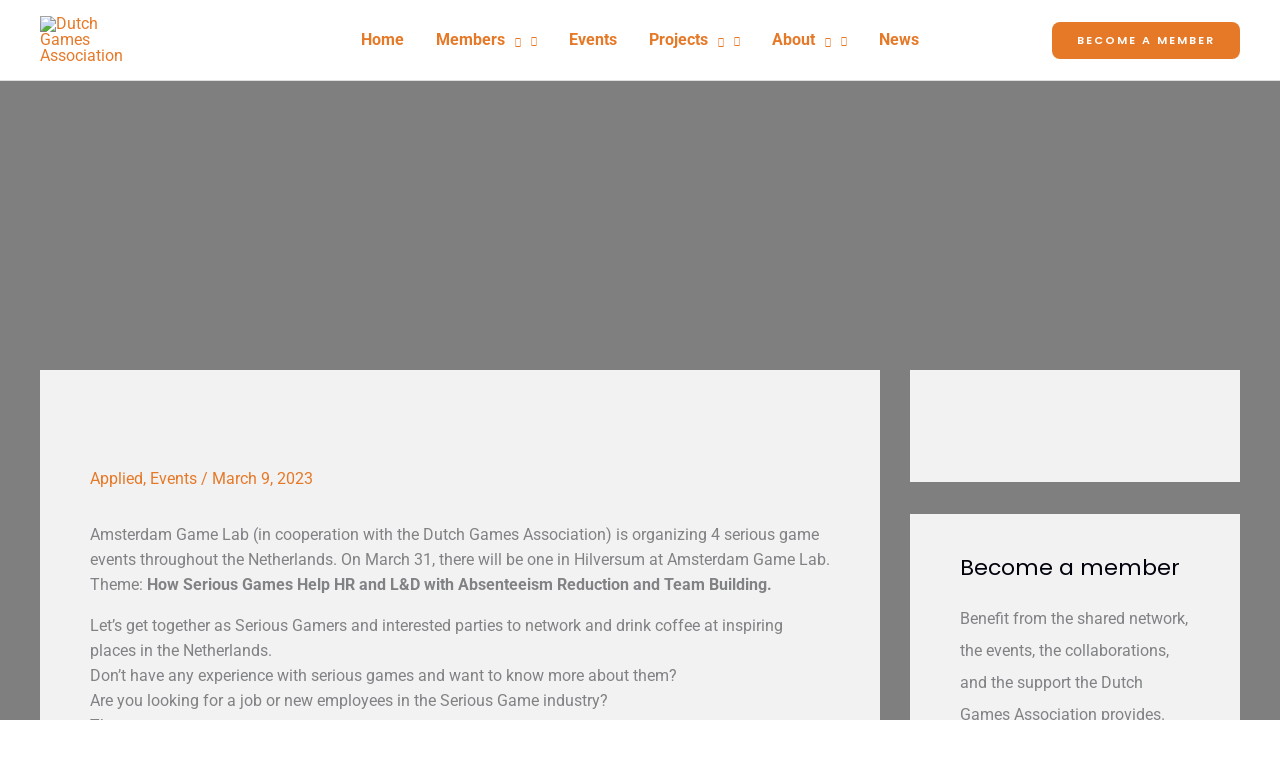

--- FILE ---
content_type: text/html; charset=utf-8
request_url: https://www.google.com/recaptcha/api2/anchor?ar=1&k=6Lf1KHQUAAAAAFNKEX1hdSWCS3mRMv4FlFaNslaD&co=aHR0cHM6Ly9kdXRjaGdhbWVzYXNzb2NpYXRpb24ubmw6NDQz&hl=en&v=PoyoqOPhxBO7pBk68S4YbpHZ&size=normal&anchor-ms=20000&execute-ms=30000&cb=1nry96k0s5sj
body_size: 49388
content:
<!DOCTYPE HTML><html dir="ltr" lang="en"><head><meta http-equiv="Content-Type" content="text/html; charset=UTF-8">
<meta http-equiv="X-UA-Compatible" content="IE=edge">
<title>reCAPTCHA</title>
<style type="text/css">
/* cyrillic-ext */
@font-face {
  font-family: 'Roboto';
  font-style: normal;
  font-weight: 400;
  font-stretch: 100%;
  src: url(//fonts.gstatic.com/s/roboto/v48/KFO7CnqEu92Fr1ME7kSn66aGLdTylUAMa3GUBHMdazTgWw.woff2) format('woff2');
  unicode-range: U+0460-052F, U+1C80-1C8A, U+20B4, U+2DE0-2DFF, U+A640-A69F, U+FE2E-FE2F;
}
/* cyrillic */
@font-face {
  font-family: 'Roboto';
  font-style: normal;
  font-weight: 400;
  font-stretch: 100%;
  src: url(//fonts.gstatic.com/s/roboto/v48/KFO7CnqEu92Fr1ME7kSn66aGLdTylUAMa3iUBHMdazTgWw.woff2) format('woff2');
  unicode-range: U+0301, U+0400-045F, U+0490-0491, U+04B0-04B1, U+2116;
}
/* greek-ext */
@font-face {
  font-family: 'Roboto';
  font-style: normal;
  font-weight: 400;
  font-stretch: 100%;
  src: url(//fonts.gstatic.com/s/roboto/v48/KFO7CnqEu92Fr1ME7kSn66aGLdTylUAMa3CUBHMdazTgWw.woff2) format('woff2');
  unicode-range: U+1F00-1FFF;
}
/* greek */
@font-face {
  font-family: 'Roboto';
  font-style: normal;
  font-weight: 400;
  font-stretch: 100%;
  src: url(//fonts.gstatic.com/s/roboto/v48/KFO7CnqEu92Fr1ME7kSn66aGLdTylUAMa3-UBHMdazTgWw.woff2) format('woff2');
  unicode-range: U+0370-0377, U+037A-037F, U+0384-038A, U+038C, U+038E-03A1, U+03A3-03FF;
}
/* math */
@font-face {
  font-family: 'Roboto';
  font-style: normal;
  font-weight: 400;
  font-stretch: 100%;
  src: url(//fonts.gstatic.com/s/roboto/v48/KFO7CnqEu92Fr1ME7kSn66aGLdTylUAMawCUBHMdazTgWw.woff2) format('woff2');
  unicode-range: U+0302-0303, U+0305, U+0307-0308, U+0310, U+0312, U+0315, U+031A, U+0326-0327, U+032C, U+032F-0330, U+0332-0333, U+0338, U+033A, U+0346, U+034D, U+0391-03A1, U+03A3-03A9, U+03B1-03C9, U+03D1, U+03D5-03D6, U+03F0-03F1, U+03F4-03F5, U+2016-2017, U+2034-2038, U+203C, U+2040, U+2043, U+2047, U+2050, U+2057, U+205F, U+2070-2071, U+2074-208E, U+2090-209C, U+20D0-20DC, U+20E1, U+20E5-20EF, U+2100-2112, U+2114-2115, U+2117-2121, U+2123-214F, U+2190, U+2192, U+2194-21AE, U+21B0-21E5, U+21F1-21F2, U+21F4-2211, U+2213-2214, U+2216-22FF, U+2308-230B, U+2310, U+2319, U+231C-2321, U+2336-237A, U+237C, U+2395, U+239B-23B7, U+23D0, U+23DC-23E1, U+2474-2475, U+25AF, U+25B3, U+25B7, U+25BD, U+25C1, U+25CA, U+25CC, U+25FB, U+266D-266F, U+27C0-27FF, U+2900-2AFF, U+2B0E-2B11, U+2B30-2B4C, U+2BFE, U+3030, U+FF5B, U+FF5D, U+1D400-1D7FF, U+1EE00-1EEFF;
}
/* symbols */
@font-face {
  font-family: 'Roboto';
  font-style: normal;
  font-weight: 400;
  font-stretch: 100%;
  src: url(//fonts.gstatic.com/s/roboto/v48/KFO7CnqEu92Fr1ME7kSn66aGLdTylUAMaxKUBHMdazTgWw.woff2) format('woff2');
  unicode-range: U+0001-000C, U+000E-001F, U+007F-009F, U+20DD-20E0, U+20E2-20E4, U+2150-218F, U+2190, U+2192, U+2194-2199, U+21AF, U+21E6-21F0, U+21F3, U+2218-2219, U+2299, U+22C4-22C6, U+2300-243F, U+2440-244A, U+2460-24FF, U+25A0-27BF, U+2800-28FF, U+2921-2922, U+2981, U+29BF, U+29EB, U+2B00-2BFF, U+4DC0-4DFF, U+FFF9-FFFB, U+10140-1018E, U+10190-1019C, U+101A0, U+101D0-101FD, U+102E0-102FB, U+10E60-10E7E, U+1D2C0-1D2D3, U+1D2E0-1D37F, U+1F000-1F0FF, U+1F100-1F1AD, U+1F1E6-1F1FF, U+1F30D-1F30F, U+1F315, U+1F31C, U+1F31E, U+1F320-1F32C, U+1F336, U+1F378, U+1F37D, U+1F382, U+1F393-1F39F, U+1F3A7-1F3A8, U+1F3AC-1F3AF, U+1F3C2, U+1F3C4-1F3C6, U+1F3CA-1F3CE, U+1F3D4-1F3E0, U+1F3ED, U+1F3F1-1F3F3, U+1F3F5-1F3F7, U+1F408, U+1F415, U+1F41F, U+1F426, U+1F43F, U+1F441-1F442, U+1F444, U+1F446-1F449, U+1F44C-1F44E, U+1F453, U+1F46A, U+1F47D, U+1F4A3, U+1F4B0, U+1F4B3, U+1F4B9, U+1F4BB, U+1F4BF, U+1F4C8-1F4CB, U+1F4D6, U+1F4DA, U+1F4DF, U+1F4E3-1F4E6, U+1F4EA-1F4ED, U+1F4F7, U+1F4F9-1F4FB, U+1F4FD-1F4FE, U+1F503, U+1F507-1F50B, U+1F50D, U+1F512-1F513, U+1F53E-1F54A, U+1F54F-1F5FA, U+1F610, U+1F650-1F67F, U+1F687, U+1F68D, U+1F691, U+1F694, U+1F698, U+1F6AD, U+1F6B2, U+1F6B9-1F6BA, U+1F6BC, U+1F6C6-1F6CF, U+1F6D3-1F6D7, U+1F6E0-1F6EA, U+1F6F0-1F6F3, U+1F6F7-1F6FC, U+1F700-1F7FF, U+1F800-1F80B, U+1F810-1F847, U+1F850-1F859, U+1F860-1F887, U+1F890-1F8AD, U+1F8B0-1F8BB, U+1F8C0-1F8C1, U+1F900-1F90B, U+1F93B, U+1F946, U+1F984, U+1F996, U+1F9E9, U+1FA00-1FA6F, U+1FA70-1FA7C, U+1FA80-1FA89, U+1FA8F-1FAC6, U+1FACE-1FADC, U+1FADF-1FAE9, U+1FAF0-1FAF8, U+1FB00-1FBFF;
}
/* vietnamese */
@font-face {
  font-family: 'Roboto';
  font-style: normal;
  font-weight: 400;
  font-stretch: 100%;
  src: url(//fonts.gstatic.com/s/roboto/v48/KFO7CnqEu92Fr1ME7kSn66aGLdTylUAMa3OUBHMdazTgWw.woff2) format('woff2');
  unicode-range: U+0102-0103, U+0110-0111, U+0128-0129, U+0168-0169, U+01A0-01A1, U+01AF-01B0, U+0300-0301, U+0303-0304, U+0308-0309, U+0323, U+0329, U+1EA0-1EF9, U+20AB;
}
/* latin-ext */
@font-face {
  font-family: 'Roboto';
  font-style: normal;
  font-weight: 400;
  font-stretch: 100%;
  src: url(//fonts.gstatic.com/s/roboto/v48/KFO7CnqEu92Fr1ME7kSn66aGLdTylUAMa3KUBHMdazTgWw.woff2) format('woff2');
  unicode-range: U+0100-02BA, U+02BD-02C5, U+02C7-02CC, U+02CE-02D7, U+02DD-02FF, U+0304, U+0308, U+0329, U+1D00-1DBF, U+1E00-1E9F, U+1EF2-1EFF, U+2020, U+20A0-20AB, U+20AD-20C0, U+2113, U+2C60-2C7F, U+A720-A7FF;
}
/* latin */
@font-face {
  font-family: 'Roboto';
  font-style: normal;
  font-weight: 400;
  font-stretch: 100%;
  src: url(//fonts.gstatic.com/s/roboto/v48/KFO7CnqEu92Fr1ME7kSn66aGLdTylUAMa3yUBHMdazQ.woff2) format('woff2');
  unicode-range: U+0000-00FF, U+0131, U+0152-0153, U+02BB-02BC, U+02C6, U+02DA, U+02DC, U+0304, U+0308, U+0329, U+2000-206F, U+20AC, U+2122, U+2191, U+2193, U+2212, U+2215, U+FEFF, U+FFFD;
}
/* cyrillic-ext */
@font-face {
  font-family: 'Roboto';
  font-style: normal;
  font-weight: 500;
  font-stretch: 100%;
  src: url(//fonts.gstatic.com/s/roboto/v48/KFO7CnqEu92Fr1ME7kSn66aGLdTylUAMa3GUBHMdazTgWw.woff2) format('woff2');
  unicode-range: U+0460-052F, U+1C80-1C8A, U+20B4, U+2DE0-2DFF, U+A640-A69F, U+FE2E-FE2F;
}
/* cyrillic */
@font-face {
  font-family: 'Roboto';
  font-style: normal;
  font-weight: 500;
  font-stretch: 100%;
  src: url(//fonts.gstatic.com/s/roboto/v48/KFO7CnqEu92Fr1ME7kSn66aGLdTylUAMa3iUBHMdazTgWw.woff2) format('woff2');
  unicode-range: U+0301, U+0400-045F, U+0490-0491, U+04B0-04B1, U+2116;
}
/* greek-ext */
@font-face {
  font-family: 'Roboto';
  font-style: normal;
  font-weight: 500;
  font-stretch: 100%;
  src: url(//fonts.gstatic.com/s/roboto/v48/KFO7CnqEu92Fr1ME7kSn66aGLdTylUAMa3CUBHMdazTgWw.woff2) format('woff2');
  unicode-range: U+1F00-1FFF;
}
/* greek */
@font-face {
  font-family: 'Roboto';
  font-style: normal;
  font-weight: 500;
  font-stretch: 100%;
  src: url(//fonts.gstatic.com/s/roboto/v48/KFO7CnqEu92Fr1ME7kSn66aGLdTylUAMa3-UBHMdazTgWw.woff2) format('woff2');
  unicode-range: U+0370-0377, U+037A-037F, U+0384-038A, U+038C, U+038E-03A1, U+03A3-03FF;
}
/* math */
@font-face {
  font-family: 'Roboto';
  font-style: normal;
  font-weight: 500;
  font-stretch: 100%;
  src: url(//fonts.gstatic.com/s/roboto/v48/KFO7CnqEu92Fr1ME7kSn66aGLdTylUAMawCUBHMdazTgWw.woff2) format('woff2');
  unicode-range: U+0302-0303, U+0305, U+0307-0308, U+0310, U+0312, U+0315, U+031A, U+0326-0327, U+032C, U+032F-0330, U+0332-0333, U+0338, U+033A, U+0346, U+034D, U+0391-03A1, U+03A3-03A9, U+03B1-03C9, U+03D1, U+03D5-03D6, U+03F0-03F1, U+03F4-03F5, U+2016-2017, U+2034-2038, U+203C, U+2040, U+2043, U+2047, U+2050, U+2057, U+205F, U+2070-2071, U+2074-208E, U+2090-209C, U+20D0-20DC, U+20E1, U+20E5-20EF, U+2100-2112, U+2114-2115, U+2117-2121, U+2123-214F, U+2190, U+2192, U+2194-21AE, U+21B0-21E5, U+21F1-21F2, U+21F4-2211, U+2213-2214, U+2216-22FF, U+2308-230B, U+2310, U+2319, U+231C-2321, U+2336-237A, U+237C, U+2395, U+239B-23B7, U+23D0, U+23DC-23E1, U+2474-2475, U+25AF, U+25B3, U+25B7, U+25BD, U+25C1, U+25CA, U+25CC, U+25FB, U+266D-266F, U+27C0-27FF, U+2900-2AFF, U+2B0E-2B11, U+2B30-2B4C, U+2BFE, U+3030, U+FF5B, U+FF5D, U+1D400-1D7FF, U+1EE00-1EEFF;
}
/* symbols */
@font-face {
  font-family: 'Roboto';
  font-style: normal;
  font-weight: 500;
  font-stretch: 100%;
  src: url(//fonts.gstatic.com/s/roboto/v48/KFO7CnqEu92Fr1ME7kSn66aGLdTylUAMaxKUBHMdazTgWw.woff2) format('woff2');
  unicode-range: U+0001-000C, U+000E-001F, U+007F-009F, U+20DD-20E0, U+20E2-20E4, U+2150-218F, U+2190, U+2192, U+2194-2199, U+21AF, U+21E6-21F0, U+21F3, U+2218-2219, U+2299, U+22C4-22C6, U+2300-243F, U+2440-244A, U+2460-24FF, U+25A0-27BF, U+2800-28FF, U+2921-2922, U+2981, U+29BF, U+29EB, U+2B00-2BFF, U+4DC0-4DFF, U+FFF9-FFFB, U+10140-1018E, U+10190-1019C, U+101A0, U+101D0-101FD, U+102E0-102FB, U+10E60-10E7E, U+1D2C0-1D2D3, U+1D2E0-1D37F, U+1F000-1F0FF, U+1F100-1F1AD, U+1F1E6-1F1FF, U+1F30D-1F30F, U+1F315, U+1F31C, U+1F31E, U+1F320-1F32C, U+1F336, U+1F378, U+1F37D, U+1F382, U+1F393-1F39F, U+1F3A7-1F3A8, U+1F3AC-1F3AF, U+1F3C2, U+1F3C4-1F3C6, U+1F3CA-1F3CE, U+1F3D4-1F3E0, U+1F3ED, U+1F3F1-1F3F3, U+1F3F5-1F3F7, U+1F408, U+1F415, U+1F41F, U+1F426, U+1F43F, U+1F441-1F442, U+1F444, U+1F446-1F449, U+1F44C-1F44E, U+1F453, U+1F46A, U+1F47D, U+1F4A3, U+1F4B0, U+1F4B3, U+1F4B9, U+1F4BB, U+1F4BF, U+1F4C8-1F4CB, U+1F4D6, U+1F4DA, U+1F4DF, U+1F4E3-1F4E6, U+1F4EA-1F4ED, U+1F4F7, U+1F4F9-1F4FB, U+1F4FD-1F4FE, U+1F503, U+1F507-1F50B, U+1F50D, U+1F512-1F513, U+1F53E-1F54A, U+1F54F-1F5FA, U+1F610, U+1F650-1F67F, U+1F687, U+1F68D, U+1F691, U+1F694, U+1F698, U+1F6AD, U+1F6B2, U+1F6B9-1F6BA, U+1F6BC, U+1F6C6-1F6CF, U+1F6D3-1F6D7, U+1F6E0-1F6EA, U+1F6F0-1F6F3, U+1F6F7-1F6FC, U+1F700-1F7FF, U+1F800-1F80B, U+1F810-1F847, U+1F850-1F859, U+1F860-1F887, U+1F890-1F8AD, U+1F8B0-1F8BB, U+1F8C0-1F8C1, U+1F900-1F90B, U+1F93B, U+1F946, U+1F984, U+1F996, U+1F9E9, U+1FA00-1FA6F, U+1FA70-1FA7C, U+1FA80-1FA89, U+1FA8F-1FAC6, U+1FACE-1FADC, U+1FADF-1FAE9, U+1FAF0-1FAF8, U+1FB00-1FBFF;
}
/* vietnamese */
@font-face {
  font-family: 'Roboto';
  font-style: normal;
  font-weight: 500;
  font-stretch: 100%;
  src: url(//fonts.gstatic.com/s/roboto/v48/KFO7CnqEu92Fr1ME7kSn66aGLdTylUAMa3OUBHMdazTgWw.woff2) format('woff2');
  unicode-range: U+0102-0103, U+0110-0111, U+0128-0129, U+0168-0169, U+01A0-01A1, U+01AF-01B0, U+0300-0301, U+0303-0304, U+0308-0309, U+0323, U+0329, U+1EA0-1EF9, U+20AB;
}
/* latin-ext */
@font-face {
  font-family: 'Roboto';
  font-style: normal;
  font-weight: 500;
  font-stretch: 100%;
  src: url(//fonts.gstatic.com/s/roboto/v48/KFO7CnqEu92Fr1ME7kSn66aGLdTylUAMa3KUBHMdazTgWw.woff2) format('woff2');
  unicode-range: U+0100-02BA, U+02BD-02C5, U+02C7-02CC, U+02CE-02D7, U+02DD-02FF, U+0304, U+0308, U+0329, U+1D00-1DBF, U+1E00-1E9F, U+1EF2-1EFF, U+2020, U+20A0-20AB, U+20AD-20C0, U+2113, U+2C60-2C7F, U+A720-A7FF;
}
/* latin */
@font-face {
  font-family: 'Roboto';
  font-style: normal;
  font-weight: 500;
  font-stretch: 100%;
  src: url(//fonts.gstatic.com/s/roboto/v48/KFO7CnqEu92Fr1ME7kSn66aGLdTylUAMa3yUBHMdazQ.woff2) format('woff2');
  unicode-range: U+0000-00FF, U+0131, U+0152-0153, U+02BB-02BC, U+02C6, U+02DA, U+02DC, U+0304, U+0308, U+0329, U+2000-206F, U+20AC, U+2122, U+2191, U+2193, U+2212, U+2215, U+FEFF, U+FFFD;
}
/* cyrillic-ext */
@font-face {
  font-family: 'Roboto';
  font-style: normal;
  font-weight: 900;
  font-stretch: 100%;
  src: url(//fonts.gstatic.com/s/roboto/v48/KFO7CnqEu92Fr1ME7kSn66aGLdTylUAMa3GUBHMdazTgWw.woff2) format('woff2');
  unicode-range: U+0460-052F, U+1C80-1C8A, U+20B4, U+2DE0-2DFF, U+A640-A69F, U+FE2E-FE2F;
}
/* cyrillic */
@font-face {
  font-family: 'Roboto';
  font-style: normal;
  font-weight: 900;
  font-stretch: 100%;
  src: url(//fonts.gstatic.com/s/roboto/v48/KFO7CnqEu92Fr1ME7kSn66aGLdTylUAMa3iUBHMdazTgWw.woff2) format('woff2');
  unicode-range: U+0301, U+0400-045F, U+0490-0491, U+04B0-04B1, U+2116;
}
/* greek-ext */
@font-face {
  font-family: 'Roboto';
  font-style: normal;
  font-weight: 900;
  font-stretch: 100%;
  src: url(//fonts.gstatic.com/s/roboto/v48/KFO7CnqEu92Fr1ME7kSn66aGLdTylUAMa3CUBHMdazTgWw.woff2) format('woff2');
  unicode-range: U+1F00-1FFF;
}
/* greek */
@font-face {
  font-family: 'Roboto';
  font-style: normal;
  font-weight: 900;
  font-stretch: 100%;
  src: url(//fonts.gstatic.com/s/roboto/v48/KFO7CnqEu92Fr1ME7kSn66aGLdTylUAMa3-UBHMdazTgWw.woff2) format('woff2');
  unicode-range: U+0370-0377, U+037A-037F, U+0384-038A, U+038C, U+038E-03A1, U+03A3-03FF;
}
/* math */
@font-face {
  font-family: 'Roboto';
  font-style: normal;
  font-weight: 900;
  font-stretch: 100%;
  src: url(//fonts.gstatic.com/s/roboto/v48/KFO7CnqEu92Fr1ME7kSn66aGLdTylUAMawCUBHMdazTgWw.woff2) format('woff2');
  unicode-range: U+0302-0303, U+0305, U+0307-0308, U+0310, U+0312, U+0315, U+031A, U+0326-0327, U+032C, U+032F-0330, U+0332-0333, U+0338, U+033A, U+0346, U+034D, U+0391-03A1, U+03A3-03A9, U+03B1-03C9, U+03D1, U+03D5-03D6, U+03F0-03F1, U+03F4-03F5, U+2016-2017, U+2034-2038, U+203C, U+2040, U+2043, U+2047, U+2050, U+2057, U+205F, U+2070-2071, U+2074-208E, U+2090-209C, U+20D0-20DC, U+20E1, U+20E5-20EF, U+2100-2112, U+2114-2115, U+2117-2121, U+2123-214F, U+2190, U+2192, U+2194-21AE, U+21B0-21E5, U+21F1-21F2, U+21F4-2211, U+2213-2214, U+2216-22FF, U+2308-230B, U+2310, U+2319, U+231C-2321, U+2336-237A, U+237C, U+2395, U+239B-23B7, U+23D0, U+23DC-23E1, U+2474-2475, U+25AF, U+25B3, U+25B7, U+25BD, U+25C1, U+25CA, U+25CC, U+25FB, U+266D-266F, U+27C0-27FF, U+2900-2AFF, U+2B0E-2B11, U+2B30-2B4C, U+2BFE, U+3030, U+FF5B, U+FF5D, U+1D400-1D7FF, U+1EE00-1EEFF;
}
/* symbols */
@font-face {
  font-family: 'Roboto';
  font-style: normal;
  font-weight: 900;
  font-stretch: 100%;
  src: url(//fonts.gstatic.com/s/roboto/v48/KFO7CnqEu92Fr1ME7kSn66aGLdTylUAMaxKUBHMdazTgWw.woff2) format('woff2');
  unicode-range: U+0001-000C, U+000E-001F, U+007F-009F, U+20DD-20E0, U+20E2-20E4, U+2150-218F, U+2190, U+2192, U+2194-2199, U+21AF, U+21E6-21F0, U+21F3, U+2218-2219, U+2299, U+22C4-22C6, U+2300-243F, U+2440-244A, U+2460-24FF, U+25A0-27BF, U+2800-28FF, U+2921-2922, U+2981, U+29BF, U+29EB, U+2B00-2BFF, U+4DC0-4DFF, U+FFF9-FFFB, U+10140-1018E, U+10190-1019C, U+101A0, U+101D0-101FD, U+102E0-102FB, U+10E60-10E7E, U+1D2C0-1D2D3, U+1D2E0-1D37F, U+1F000-1F0FF, U+1F100-1F1AD, U+1F1E6-1F1FF, U+1F30D-1F30F, U+1F315, U+1F31C, U+1F31E, U+1F320-1F32C, U+1F336, U+1F378, U+1F37D, U+1F382, U+1F393-1F39F, U+1F3A7-1F3A8, U+1F3AC-1F3AF, U+1F3C2, U+1F3C4-1F3C6, U+1F3CA-1F3CE, U+1F3D4-1F3E0, U+1F3ED, U+1F3F1-1F3F3, U+1F3F5-1F3F7, U+1F408, U+1F415, U+1F41F, U+1F426, U+1F43F, U+1F441-1F442, U+1F444, U+1F446-1F449, U+1F44C-1F44E, U+1F453, U+1F46A, U+1F47D, U+1F4A3, U+1F4B0, U+1F4B3, U+1F4B9, U+1F4BB, U+1F4BF, U+1F4C8-1F4CB, U+1F4D6, U+1F4DA, U+1F4DF, U+1F4E3-1F4E6, U+1F4EA-1F4ED, U+1F4F7, U+1F4F9-1F4FB, U+1F4FD-1F4FE, U+1F503, U+1F507-1F50B, U+1F50D, U+1F512-1F513, U+1F53E-1F54A, U+1F54F-1F5FA, U+1F610, U+1F650-1F67F, U+1F687, U+1F68D, U+1F691, U+1F694, U+1F698, U+1F6AD, U+1F6B2, U+1F6B9-1F6BA, U+1F6BC, U+1F6C6-1F6CF, U+1F6D3-1F6D7, U+1F6E0-1F6EA, U+1F6F0-1F6F3, U+1F6F7-1F6FC, U+1F700-1F7FF, U+1F800-1F80B, U+1F810-1F847, U+1F850-1F859, U+1F860-1F887, U+1F890-1F8AD, U+1F8B0-1F8BB, U+1F8C0-1F8C1, U+1F900-1F90B, U+1F93B, U+1F946, U+1F984, U+1F996, U+1F9E9, U+1FA00-1FA6F, U+1FA70-1FA7C, U+1FA80-1FA89, U+1FA8F-1FAC6, U+1FACE-1FADC, U+1FADF-1FAE9, U+1FAF0-1FAF8, U+1FB00-1FBFF;
}
/* vietnamese */
@font-face {
  font-family: 'Roboto';
  font-style: normal;
  font-weight: 900;
  font-stretch: 100%;
  src: url(//fonts.gstatic.com/s/roboto/v48/KFO7CnqEu92Fr1ME7kSn66aGLdTylUAMa3OUBHMdazTgWw.woff2) format('woff2');
  unicode-range: U+0102-0103, U+0110-0111, U+0128-0129, U+0168-0169, U+01A0-01A1, U+01AF-01B0, U+0300-0301, U+0303-0304, U+0308-0309, U+0323, U+0329, U+1EA0-1EF9, U+20AB;
}
/* latin-ext */
@font-face {
  font-family: 'Roboto';
  font-style: normal;
  font-weight: 900;
  font-stretch: 100%;
  src: url(//fonts.gstatic.com/s/roboto/v48/KFO7CnqEu92Fr1ME7kSn66aGLdTylUAMa3KUBHMdazTgWw.woff2) format('woff2');
  unicode-range: U+0100-02BA, U+02BD-02C5, U+02C7-02CC, U+02CE-02D7, U+02DD-02FF, U+0304, U+0308, U+0329, U+1D00-1DBF, U+1E00-1E9F, U+1EF2-1EFF, U+2020, U+20A0-20AB, U+20AD-20C0, U+2113, U+2C60-2C7F, U+A720-A7FF;
}
/* latin */
@font-face {
  font-family: 'Roboto';
  font-style: normal;
  font-weight: 900;
  font-stretch: 100%;
  src: url(//fonts.gstatic.com/s/roboto/v48/KFO7CnqEu92Fr1ME7kSn66aGLdTylUAMa3yUBHMdazQ.woff2) format('woff2');
  unicode-range: U+0000-00FF, U+0131, U+0152-0153, U+02BB-02BC, U+02C6, U+02DA, U+02DC, U+0304, U+0308, U+0329, U+2000-206F, U+20AC, U+2122, U+2191, U+2193, U+2212, U+2215, U+FEFF, U+FFFD;
}

</style>
<link rel="stylesheet" type="text/css" href="https://www.gstatic.com/recaptcha/releases/PoyoqOPhxBO7pBk68S4YbpHZ/styles__ltr.css">
<script nonce="MVpQZ-dbqq7uGgqRRK9bTw" type="text/javascript">window['__recaptcha_api'] = 'https://www.google.com/recaptcha/api2/';</script>
<script type="text/javascript" src="https://www.gstatic.com/recaptcha/releases/PoyoqOPhxBO7pBk68S4YbpHZ/recaptcha__en.js" nonce="MVpQZ-dbqq7uGgqRRK9bTw">
      
    </script></head>
<body><div id="rc-anchor-alert" class="rc-anchor-alert"></div>
<input type="hidden" id="recaptcha-token" value="[base64]">
<script type="text/javascript" nonce="MVpQZ-dbqq7uGgqRRK9bTw">
      recaptcha.anchor.Main.init("[\x22ainput\x22,[\x22bgdata\x22,\x22\x22,\[base64]/[base64]/[base64]/ZyhXLGgpOnEoW04sMjEsbF0sVywwKSxoKSxmYWxzZSxmYWxzZSl9Y2F0Y2goayl7RygzNTgsVyk/[base64]/[base64]/[base64]/[base64]/[base64]/[base64]/[base64]/bmV3IEJbT10oRFswXSk6dz09Mj9uZXcgQltPXShEWzBdLERbMV0pOnc9PTM/bmV3IEJbT10oRFswXSxEWzFdLERbMl0pOnc9PTQ/[base64]/[base64]/[base64]/[base64]/[base64]\\u003d\x22,\[base64]\\u003d\x22,\x22XsKew4oaw6fChcO0S8O4wpd+OsKqKMK1eX1gw7HDrzHDnsK/wpbCunfDvl/DmwoLaDUtewAVR8KuwrZOwqtGIxs1w6TCrQdRw63CiVlDwpAPHEjClUYtw63Cl8Kqw4pSD3fCq0/Ds8KNKMKpwrDDjEQVIMK2wo3DrMK1I1cfwo3CoMOYd8OVwo7DpyTDkF0FRsK4wrXDqsOFYMKWwq5vw4UcNk/CtsKkAwx8KjzCp0TDnsK4w77CmcOtw4HCmcOwZMKlwrvDphTDuB7Dm2I/wpDDscKtSMKrEcKePmkdwrMMwqo6eBrDqAl4w7vCsDfCl3NcwobDjRbDjUZUw6vDiGUOw5Urw67DrBjCmCQ/w7rConpjGFptcXrDiCErLcOeTFXCr8OKW8OcwqB+DcK9wrLCtMOAw6TClxXCnngZBiIaJmc/w6jDhAFbWDzCq2hUwqLCqMOiw6ZWE8O/[base64]/DhhjDkkvCmcOcwr9KOSTCqmM+wqZaw79ww4tcJMOgNR1aw7LCksKQw63CgCLCkgjCmE3ClW7CmBphV8OwA0dCGMKSwr7DgSc7w7PCqgfDq8KXJsKcL0XDmcKHw4jCpyvDsQg+w5zCmCkRQ0Vdwr9YLMOJBsK3w5XCjH7CjWLCtcKNWMKGFRpedCYWw6/DnsKLw7LCrXhQWwTDryI4AsO9ZAF7QTPDl0zDsQoSwqYFwrAxaMKJwoJ1w4UmwrN+eMOIaXE9Px/CoVzCkw8tVxE5QxLDlMK0w4k7w67Ds8OQw5tKwrnCqsKZCwFmwqzCnCDCtXxKW8OJcsK4wprCmsKAwpPCisOjXXbDvMOjb07DpiFSblJwwqd+wookw6fCiMKewrXCscKvwqEfThfDiVkHw5LCgsKjeRt4w5lVw4d3w6bCmsKtw4DDrcO+XDRXwrwOwqVcaSrCt8K/w6YXwqZ4wr9oewLDoMKJPjcoOCHCqMKXGsO2wrDDgMOXWsKmw4IsEsK+wqwewofCscK4cUlfwq0Qw7VmwrEow7XDpsKQYMKowpByXA7CpGM0w54LfSYEwq0jw4XDgMO5wrbDtsK0w7wHwqd3DFHDhMKcwpfDuELCoMOjYsKsw7XChcKnXcKtCsOkcRDDocK/bF7Dh8KhNsObdmvCmsOqd8OMw6pFQcKNw7PCqW17wo4qfjsQwqTDsG3Dq8OXwq3DiMKAER9/[base64]/DpcO1GMKqw68IbsKCBjfCksKkOBEJX8OyGiZ2w4REc8K2RAbDh8OfwrvCnjhFe8K8WkQewq9Lw4fCvMOuPMKQQMO5w41ywqnDpMOEw4jDunk1L8OWwpIcw6HDmm8Aw6vDrRDCjMKOwrs8wr/DtSnDsiAwwpx6ZcKFw4jCo3XDjMK6wrbDv8Ozw6QTAcOQwoEOH8O/ZsKffsK8wpXCpAdMw5d6XlklJW4TXjDDgsKlIl3Do8Kwe8Ofw4rCtyrChcKeWCkLP8K9eTUfZ8OXMmnDml4iH8KNw6rCg8KDBGDCu07DlsOhwqzCu8O4V8Kcw4DCvg/CkMKlw7h4wr4rFCzDuTAEwqR4wpRGfGVxwqLCiMK0F8OeTHXDtkohwqfDlMOEw7rDjH1Hwq3DvcKGUsK2VDhGLjvCvGYAScKpwrrCu2w0K0pQcQLCiWzDkh4pwoBAKx/[base64]/[base64]/CvcK7cyrCvsOpTcOHd8KPW8ObbMOjOMO5wpvCvxt5wr5YQcOaHcKTw4tdw5t6bMOdb8KEQ8OdBcKsw4UhGkXCuH/DscOLwprDhsOAS8Kcw5HDjsKmw79/BMKbIsONw7wIwoJdw7R6wrl4wqDDjMO5w7PDgm1Ea8KJJ8K/w79EwqTCtsKew7k/Yg90w47DgUxcLQrCpmUsLcKqw44XwqrCqkpewrDDpAbDt8OcwrjDsMOhw6vCksKNwo1ERMKtCTHCiMOnP8KPV8KpwpAiwp/Dv14uwozDj11Nw63DoVtHUzjDvUjCq8KiwoLDpcOZw4poKgNow6HCmsKFbMK0w6JkwrLDrcOrw7nCrsOwLcOew6PDiXR4w71bRxEXwrkqBMKIAmV5w7xowpDCqFViw5jCucKiRB84HS3DrgfCr8OSw6/CqcKlwpthI0hcwq7DkyXChcOVQl1ywo/CuMKvw7gDEwcNwqbDqXXCm8Kcwrl2RMK5bMKRwr/DiVrDhMODwqF8wrQ5DcOawpoKQcK5w7jCs8KlwqHCn2jDu8OFwqhkwqN2woFHPsOhwo1ywpvCuDdUIh3DmsOww5gKYxoDw7XDoxTClsKDw5Ikw5rDs2rChxh+SRbDklvCpD8vbR/Cj3HCssKGw5vCmsKHw4FXdcOOacK5w5fDpQHClH3CqDjDrDLDgHHClMOzw51pw5Few4gsOnvCh8ODwp7DmMK3w6bCvUzDhMKcw7sRBig0w4UCw4QBFRDCjMOAw64hw6lnES/DksKgf8KRQ3AEwpZ1GUPDj8KDwqjDrMOrGnfDmy3DucOxd8OcfcOyw7zCnMKpWFodwpTCjsKuJMKhMR7DpybCn8OSw60PPDHCnjbCt8O+w6DDvUg9QMOiw5lTwqMRw44LTjgQfhgjwpzCqT8AUMKQwrJ7w5huwr7CpMOZw4/ClFlsw49PwoBgMkxaw7pEwrQuw7/DigdAwqbCrMOow4AjfsODf8KxwpQcw4TDkQfDgsOvw5TDnMKPwowkYMOiw6ojccOJwqnDm8KSwrdCdMKfw7NQwqbCrwvCksOCwo1lK8O7YFpVw4TCmcKwGMOkZlVQIcKyw554IsK4csObw4EyBQQ3SMO9OsK3wp5uLcO0S8ODwrRUw73DsBbDs8OIw7jCpG/CqcOpJGvCm8KWH8KBMcO/wozDoQdLKsKqw4TDtsKBDsOPwqoIw5/Cj0gNw4NJK8K4w5fCocOQdMKAZl7CuDwwcwYwVArChBrDlsKsXVM6wqXCjCd5wobDkMOVwqjCosKsX33CogbCtRXDnGJTI8OvJQkRwqfCksOABsKKMEs1YcKuw5cUw6jDhcOibMKucVLCn03CocKPL8O1AsKYwoY9w7/CmigzRcKVwrMEwodtw5R+w59cw4dPwr3DpsKjVnfDjWBHbT/CkH3CtzAXBgQqwo8vw6jDqcKewpwDTsO2FFF7IsOiC8KrEMKCwr96wrF1R8OGDGFqwpXCi8OhwrzDpTpyeX/CmT5YOcKbRl/Ck3/DkVrCpcO2VcKew4zCpcO7XcO+aWrCmMOQwpxZw7QTfMO7wqfCux7Cq8KaMz8MwpJCwoPCtwXCrS7CvRBcwqRaI0zCgcOZwp3Ct8KWX8Ksw6XDpTTDuxRLTzzCpwsSY31+wr/DjsOLCcKMw7YewqnCu3TCtsOTMmnCqcOuwqDCk0clw7RbwrXCsEPClcOPwoolw7IzBCLDvjTDkcK7wrckw7zCt8KLwqPCh8KjNx8kwrbCmRsrDm/CpMKvMcOHJcOrwptVSMK3f8OPw7wBMwoiBz95w53Dp3vClCcEBcKvQFfDp8KwIkDClsKwGcOuw61JXx3CqhMvRSTDmzNPw48rw4TDkkI8wpcBf8KQQ3ALHsOLw5Fewp8PZC9dLsOJw70NX8KbRMKHW8OMRizDpcOow7dCwq/DiMKAw77CtMOWaGTChMKvMMOGdsKaLnPDgX/CrMOsw4HCu8Oyw4t7w7/Dm8Osw7rDuMOLWXl0NcKXwp1Uw6fCqlBQRG/DlncpUcK9w4DDqsOywo8xBcOBKcKAZcKSw6DChihSNMKYw6nDlUDDgMOVX30ewo7DoQ0fFsOge1zCk8KOw4R/wq5KwofDijVLw6/Cu8OLw7XDu05CwpLDiMOTJEdAwr/CksK/fMKwwoBfUXRZw6ZxwpzCkVdZw5XCoiICcgbDjXDCjA/DpMOWJMK2wrseTwrCswXDvB/[base64]/JmXDnSLCvsKtV8KlOsO6W8KowroTw6/Dq0tjwqMhTsOJw4/CmcO9eBMcw7jCisO+UMK0WGgCwrE2WsOBwpFyLsKLHMO6wqMNw4bCuWUDAcKoNMOgEmvDi8OOdcOYw6bCoCxVKlZAKlYLOTQ3w7rDuQxTTcODw6fDu8OJw73DrMO5Q8OMwqzDt8Oww7DDtQx8UcOIakLDqcO8w5ESw4DDv8O1I8KeYkbDlkvDgUJVw4/CscK7w4VNBE8lDcONLXDCjsOywrrDviBpY8KWayPDgSx4w6HCnMK5QhDDuFBIw43CklnCkAF/GGfCvj0tKQEuFcKkw6jDnCvDv8KPXXgkwp16w57Cm3QaOMKtBgTDnAFBw7PDtHk/[base64]/CkcK2EzRuS14mYGJdw5g1w5kIwpTCq8Kbwpk1w5/Dl0PCkEnDmB4NKMKTPzVXJsKuHMK8wq3DtsK/d2cBw4nDmcKbwrp9w4XDk8KZTmDDhcKlYDHDjHg0wqgKXcKPTUtHw6EBwpYewoDDjjDCnhJyw4nDicKJw71uc8OtwojDnMKwwoLDnFrChStxcRXCg8OEOgNywpkfwop4w7/[base64]/[base64]/CucOmdcO5KMO9MQ/DtcKTN8KrKGELwqUbw7jCg1vDi8OCwrNrwoYHAlZSwrrCucO+wr7Dg8OfwqfDvMK9w5AQwoBSH8KOQcOFw7XCtMOnw7XDjcK6woIMw77DmHdefzMdUMOuw5ttw4/[base64]/aMOBfSgsdCvDkFjDqcKTS202w4TCv3JAwoM7ZQ/CoH9Iw5PDv13CgV4IOVh2w7DDpBxYBMKpwplOwp/CugEdw77DmFJ8U8OdVsOPF8O2V8OWaUTCsxZBw43CuRfDjDQ1TsKzw5cVwrzCvMOIRcO8G3LDrcOIUcOiXMKOw43DrMOrGgtiVcOZw4/CuHLCs14XwrofZ8Kkwo7DtcONQCkMbsKDw77Dr3ATbMKSw6rCoX/Dj8Oqw4xdIHpHwpjDjH7Ct8ORw5QWwo7Dt8KWw4nDlmBydXDCusK/G8KFwr7CjsK4wrwQw77CicKtFWzDgMK8Jy/CmcKKRyjCggbDh8O+WS/CrR/DuMKNw59ZIsOvXMKhDsKrDzjDjMOOVcOON8OtYcKbw6jDlMK/dipxw5nCv8O6D27CisOlHcKoAcOvwrRCwqc/dsOIw6PDrcOgR8OxJHDCmEvCmMKwwq0ywrgBw6Rlw4fDq0bCqkzDngnDs2/[base64]/CtW84K8OcGMKiw4zCgMKhBMKRcMKuwpDCu8OywrvDjMOXBw9Ow6puwosaZsKSHMK/e8OAw4obEcK3EhTCqWnDsMKzw64RXUPClAfDq8KDPsKeVcOgTsOGw451O8KAbRoRQyfDimXCgsKDw6teKVjDhWREViJvZREAM8O7wqXCscKrdcOqSG8oEFvCssObasO/McKnwrgfQMOtwqhnK8KYwrEeCCgNG10CfEI7S8OHLEvCk37CtS0yw5RYwpPCqMKtEWodw6ldNMKXw7vDkMKBw5PCi8KCw7HDucO3WMOWwosdwrXCk2fDgMKqRsOQZ8OFXl7Dl1NEw4oScsOaw7XDp0wCwpgpQsKyLQTDpMO1w6xmwoPCrGQMw4/CkH1Uw5PCsTogwq8Gw4pnC0bCisOaAMOhwpAdwqPCk8KAw4PChC/DocK6c8Knw4zDrsKZRMOaw7bCqnfDqsOjPHfDoHYqUMOdwrbCssKCGyt+wrQbw7UEIFYZHcO3wqPDqsKlwrLCkkvDksOdwpAUZQXCvsK4OcKEwoTCv3siwqDClsKtwp0FDsK0wrdTQsOcCyPCmsK7ECbDihPCpCzDo3/[base64]/DqMK9K13DrcKfwoTCtT8yw63CtMOMPhPCgnRmH8KUai/DgkhSNwVaN8OPL0MBaGDDpWjDqUHDmMKNw53CrsKlO8OEMijDn8KtUhULPsOEwotEBCTCqidSK8Ohw6DCqsOfOMKKwqLCoCfCpMOHw6sNw43DiQ/DiMKzw6RPwq8pwqfDqMKxAcKswpB/wqXDuF7DqDpIw5XDgkfCmAvDpMO5LMO4d8K3LGBhwr9gwq8Ewq3DsCNvaDgnwpFNDMKJJTEIwrnDpmtGJGrCqcOAKcKowowaw4/DmsOYX8KMwpPDqMKYeVLDgsKQRMK3wqTDmi4XwrYzw57Dt8KDbVQJwp7DvDgAw4DDhE/[base64]/DqcOFQidvw5vCgGxFJ8KFw7rDlcOEw54QEnTDm8O6DMOaET3ClXfDs3zDqsKaKTTCnV3ChhHCp8KYw5HClh4NIn8WSwA9dMKBSsK4w7fCrkXDvhZWwpnCrzx2GEHCgh/[base64]/CqWTDsyrCocO9wrrDuRLCmG3CgcOowpzDkcKYSMK5wodFIWcucHfChHDCsnJRw6fDpsOKRyAjCMO+wqXDoELDoyJ0w6/DlkdsLcKuG2fDnjXCtsK3PsKEFRzDq8OaXcKhFMKcw5jDlgA2IgHDsno0wqBnwp/DqsKLQsOjCMKSK8KOw4/Dl8Ocwo9jw60Wwq/DjEXCuyM9R2Few51Mw7nCkhhfSiYSVjpuw7QmLyUJDcOXwq/CshnCkxlQS8K/w496w5hXwr/[base64]/DtcKzPQjCvhs9wo7DocONPMKJPRImw53DoAEnWyxbw5cvwoBdL8OVEcKIMj7DiMOGUEjDicOxImrDnsOEOA95OzEnUsKCw4cMPFFSwoh5BirCiFczAgBAT10SdQDDhcOzwovCp8OxWcORBW/CuBTCksKHfsK9w4/Dhm1fDCgnwp7Dg8OgeDbDlcK5wqcVc8Kbw7NCwoPCpVLDlsK+SgBlDQQdRMKvbnImw7nCrQnCtUXCuDDDt8K6w4nCll5ufywZwpjDoEdfwq5fw79TEMOaGFvCjsK9U8KZwq16ZcKkw5fCrcKrVB/CrcKJwoRhw7fCrsO/[base64]/CiX7Ck8KtV8KVw5zCuUkQwrltVi8yTATCgcOgw51+wpLDk8OOH2RLYsKjRQ7DlUTCq8KTbWZ4CmDCncKreEBbJmYXw60jwqTCihXDgsKCWsO1ZkvDucOmNTTDksKdAhgrw7rCvl/DvcOcw4DDn8Knwos1w7HDkMOSegHDhE3DnnswwrA3wpvDgwFAw5fCt2fClR5mw4vDlyQ7OsOTw4nDjzvDnD9ZwqMgw4rCrcKiw5lJTHpxI8OpO8KnMcOywrpWw7/[base64]/w7hzwp8kw6PCusO/GUrCnMK/THULQcOPwrdVcFA2TXPCr0HCglEKwo9vw6J2JFsEC8Oyw5RJFzTChwjDq3MwwpV2R3bCucOIIFLDh8K6Y0TCncKBwqFPIXd/aCwlLD3CpMOHw6LCtVrCtcKKasOFw7pnwpEgT8KMwqJcwrPDhcKkEcKuwol+wrpqScKfEsOSw6gSEcKSBcOHwrdawpBtcwFhRGcIa8KCwq/[base64]/w7vCtcKcASIIw6lpJcKLHcKDwpQrMgLDgkURIsKtXCvCqMKOOMONw5NdD8K3w6vDvBAmw649wqVqTMKkHQLDmcOcAcK7w6LDq8KVwotndGnCuw7DqRsJw4EUw57ClMO/[base64]/W2Iuw6PDmwLDsTzDgAbCncOEw4rCi8K3CMOYe8OnwqVpQWpHf8KZw7HCqsK1TcOfNlxgG8Oow7VHw5HDp2JBwrPCq8OIwqBqwpdxw4bDtArCnFjCqEbCqMKhF8KpVBFXwozDnGPCrggqThvCpyPCs8OCwrvDrMOCH1lswprDpcKaYVTCj8OEw7Rbw6IWe8K6H8O/BMKwwoV8asOWw5Yrw7TDrERjDB1MJcK6w4JIEsOfSx4AGlkpfMKva8OhwoFGw6B3w5JbJMO0EMK1EcOUeXnCtTNFw4Blw5XCksKSFAxBKcO8wp4cLgbDsU7Co37CqmRBLXHCjyYuU8K3KcKuH2zCmcK5wpTDgmbDp8Oww5BSaSh/wpRvw7TCoUQSw6rDkkkjRxbDlMOdIhZOw7RLwpkDwpPDnSF+wq7Di8KgJgwTLA5bwqUNwpbDuCwwSMOvSQwCw4vChsOlbMO9AXnChcO1BsK/[base64]/CiVXCgcOiw7MpNjfDqsOJcwU5CMKEw4Bnw5QoHhJDwooRwqdodRjDviATFMKoE8Opc8KHwpIYw4wUworDg2dtSVDDsX8zw7FsAQgNMsKNw4bDpjEzXlPDuknChMOjYMOxw4DDtcKnVXohBxJTcBTDgkbCs0HCmyIfw456w49zwq4BfT82P8KdVTZdwrtoPC/[base64]/CiykzwpEGUsO1AcKPdVhEw70WK8O2GjfDpcKjPDnCjsKMNMO5ckzCjEBzGnvDgRrCuiR/IMO2ZGhdw4fDjyfCmsOJwpdbw5tNwo3DtMOUw716TE3DqMORwoTDoHXDhsKPI8KGwrLDvV7Cl2LDncO1wojCrxoSQsK+DCDDvgDDmsOYwoLCnk44bFHCr1bDt8K3AMKTwr/DpRrCjynCgCg3wo3CkMKYXjHCgzEBPgjDmsK+C8KzKi3CviTCkMKaAMK1EMOewo/DtnV4wpHDs8KRAXQYw4bDv1HDizB7woFxwoDDgVl+AQrChwzCvAlpGWzDk1LDigrCgHTDqVA7RDUeBRnCiw0aTEECw5YVTsObXAofUX3CrkhNwpt9ZcOSTcOMUS98RcOQwr7ClT1MSMK/[base64]/DtsOUwqDCtcKiw5TDrm1EwqrChD0tDQDClMK1w5g4InV0CUzChCvCv2BRwpR+wrbDvVYPwrrCnR3DlnrCuMK8TSDDmVvDhRkdaA/CoMKIYlBGw53DsVXDiDPDllRPw7vDkcOGw7/ChW5Rw5MBdcOJJ8Orw5fCp8O4ccKrWcO6wrzDqsK7MsOBIsOLWMOzwoTCgcOIw7IMwpTDogw9w7tmwrkbw7h5wo/DgBLDohzDjcOLwoTCv2AKw7LDjsOVE1VLwqvDkWXCjyPDvWTDqW5MwpQTw7UJw5M0EzljRX1nAsO7J8OEwosqw4TCrV5PADs9w7fDqMO/OMO3fU0KworDmMKxw73DmsOZwqsrw6DDk8OCY8KYw43CsMOsTi8lw4jCoDXCgTHCgW/Cu1fCmlfCnG4rVXs+wrB2w4HDp0BOwo/Cn8OawqLDq8OCwokVwpMeOsOkw4FGcg5yw4hgAMKwwoVuw7hDJlQVwpVaPxHDp8O8ByEJw77DrgDCocK+wrHCiMOswoPDo8O+R8KkAcKUwrZ4NxhYHgLCusK/dcO/ZcKBLMKowr7DuBvDniXDlQ1Pb1F6DcK2WxjDsw3DhknCh8OhK8OBBMKjwq9Wd33DucOmw6zCvsKECcKbwrhLw5TDt1rCohxwHV5ew6fDhsO1w7LCtMKFwoMew7M1EMOTNlHCusKSw4ZqwrfCnUbCg0IxwpLDkSEYQsKAwq/[base64]/CusKiCsKLOVfCjAljw6HCoMKFwonCncKLCy7DgUBow4DDscKAw7R1fmHCuyIyw5xBwrvDt3hYP8ODRgzDlcKVw4JfWRYhe8KNw40Tw4HClsKIw6UXwp/Cmiw1w65ZcsOTd8Owwplow4XDn8KIw4LCqDVnBSnCu1YsAcKRw77DjUN+dMOYMsOvwobCu1sFBQ3ClMOmXDTCpmMCDcONwpbDtcKCVxLDhnPChcO/LMK3Jj3DpcKaD8KawoDCuEoVwqnCq8KVOcK9W8Olw73DowRhVEHDmALCrhhUw6QGw5zCg8KrAMOTVMKdwo8WFW93w7DCqcKrw6PDusOHwqoiFDAeHMOHB8O/wrlPU11/[base64]/Cq8O6w6jDrTHDjcObSGbDhsK5w6dKw64QJREOTG3DnMOYEMOQWUJRDcOTw54UwpjCp3XCnGliwqDDpcOaBMOhTEvClSovw7tyw6rDnMKUUUXCvVtmCsOGwo7Dv8ObTcODw6LCpkrDnisbTcOVbiFyRcKLcsKlwpsow5A1wr/DgsKnw7nCgXkyw4PDglRKYsOdwo4LJsKjOX8NQcOxw6TDksO2w73Cp3zDj8KswoTCpFbDhw7Csy/Dv8KOf27CvmPDjAnDvEZJwotawrdvwpbDkDU0wqbCn18Mw4XDpx7DkE/CgkTCp8OBwoY1wrvDtcKzJzrCmFjDpx5sLHDDicOlwpbCg8KjKcOcw6tkwpPDmzV0w5nCvlkAe8Kmw6XClsK/[base64]/wpPDrMO3cMOdwqRKwprDncKswpssWF/CnMKpI8O8CcO7bVNBw4NZXl8ZwpDDt8KLwqhhRsKMJsOYNcO2wpzDh1rDiiVtw4bDnMOKw73DiTzCqG8Lw6soZmjDtB1SbMKew7Now4HChMONfCdBW8KOC8Kxwo/[base64]/wqnDgMK0Hxk6w6ZJwqNJZ8OCNBTDrcKLJzPCs8OudGjDnULCvMK6BMOPTmEjwo7CnkUyw7Ygwr8zwrbCqgrDtMKdDMKtw60ISXg7LMOOY8KJH2TDrlBHw6sQfkcww6rDs8OUfgLCs2jCv8ODEmjDoMK3Rh14NcKww7zCrh91w7rDrsKEw6zCtnxvd8OZfDU/[base64]/wogdwqTCjMO8PhYffsKYMMONe8KONwZ1McKBw67Cih/Dl8OCwqZ9DsKdYV4oSMO5wpPCn8OxT8OAw5wTK8OVw4geUBHDjVLDuMOUwr5KSMKOw4c7SAB1w7Q3B8KDEMOGw61Me8K6EGkWwq/CpMKuwoJYw7TDncKcAEXCn27Cl29OB8Kqw4FwwpvCl0pjU0IhaGI6wpNbLXl8MMOMNnEGVl3DlsK0CcKiwqTDlsKYw6DDkwYEF8KPwpzDkz1+IsKQw78AEzDCrBx4TGkfw5vDs8O3wqPDsU/Dky1vLsKyRkgGwqzDq0F5woLDpgXDvlczw43CnSk/XBjCpGdAwpvDplzCjcKewrYqfMKuwq59eC3Dux7CvklBJsOvw6VresKqWxITbytkHz7CtEB8JcOOM8O/wos3CHZXwrtnwrXDpkleBMKTasK2b2zDjw1uIcO9w7PCpsK9KsKRw7Eiw7vDsTBJMHckTsOfeQXDpMO/[base64]/[base64]/WghJIR9nKw/CicK+w4HCpxbDj8KNwrdqWcO8w4xdFcKpDsO/McOkO0zDiBzDl8KfNEfDhcKrIWg4bcKiMx5Kd8OxEw/DkMKzw4U+wonClcOxwpkrwrYGwrHDlSbDqG7DssKsBsKAMwHCoMKyAWjCtsKRDMKew4onw6A5bGoRwrl+HzXDnMKMw4jDmXV/woBgfMKcDcOYCcK0wrIrG1opw4DDjMOIKcK/w6DCo8O7XVVcT8KEw7vCqcK7w63CmsO2DUHDlMOnw4/CkxDDiAvDoBooXiPDgcOVwp0GAsKYw79WL8OLR8OMw6oJf2PCgVnCpU/[base64]/DgzvCpxpvIE7CnXc+wqlZwrgtw47Dr8KOwq/CuMO5Z8KbMDPDulDDrz0bJMKbd8KcQzYjw6/DpC14dsKTw5VswpMmwpBww6oXw6bCmcO4bcKvVcOBbmopwodnw5how5fDinI8HnTDtgBaPVdyw4ZLNVcMwrVnBS3CqcKcNz4+Sm4gw7/DhkBmUMO9w44yw5TDq8O5Fyc0w7/DuAMuw4g4EAnCqmpiacOaw5p3wrnCkMOcV8K9IGfDni5NwqvCjcOYTxtkwp7DlUpUwpfCmVzDhsONwoYXOMOSwrt8W8O/[base64]/wqrCskrDq8OUwpwxwrrDrTnCkBPDsHRaQsOMGR3Cni7DmRzCi8OUw4Nyw7nCg8OHaQHDvjgfw6deDMKKT3jDjhsdaFfDv8KrW1J+wqdFw5V9wosEwopqZcKeCsOAw7AGwoo4AMKCcsOHw6sjw7zDtwhMwoJdw4/Ch8K7w6LDjRJlw5LChcO4I8KHw77CgsOpw7ISZhwfJcOtasOPJlQNwqBcK8OOwqzDsR48Hg/Ct8KDwqxmPMK6VGXDh8KsSkhUwrpVw5bDrkvDlVFgTEnCj8O/dMOdwoM/[base64]/DulTCuW3CrMO6ZUXDg3jCtS5Zw7XDvFopw4YQw6rDqFvDlQprdEXCjH4uwqnCmVTDhcOQKFPDv1UbwoVGG2/CpsKcw4gIw4XCggAVFCY4wpYQSsOTH1/[base64]/[base64]/[base64]/[base64]/WFdYXsKJwrcPwoIqbcKuwoEuwo1sJB/CkMKAw7BAwphYVMO1w6XDuBYTwp/DkmfDhmdzH2Mpw45XR8K/[base64]/[base64]/Ci8KgwpnCvSnDlMK2w4HDqnpjwoxJw4N3woLCkhXCnMOXw7jCsMKzw5HCuy8TdcKIbsOLw7d3ccKywrvDtsOXYcOSWcKdwqbDnHYmw7NJw5LDmsKDGMKxFmDCmsKBwpFUw6jDu8O/[base64]/[base64]/DmsKqwps0UcKlUV3CsUl3LiHCp8Kew5NAwpRzecKywq1bwprCscO0wp0rwrrDqMKpw6vCukTDjg8iwozDowHCkyk9ZVtBcF1BwrFfXsOmwpVtw6QtwrzCvw3DpV9CBg9Ow7nClcOtDS4KwqTDl8KIw6zCpMO8IR7CqcK/WVLCvBbDp1jDuMOOw7XCvjFawp0lXj0KGMKVC3HDjkQKdEbDosK+wrTDvsK9RTjDvsOFw6waJ8KWw5LDpMK5w7/[base64]/Di8O1wr5IdVfCl8KgwrDDg2nDi3/DtlRcw7jDs8KIM8KZUcKiXRjDssOWYcOKwoHClxXCoyhKwpfCmMKpw6/Co0XDlgHDmMO+FcKxG1EZKMKRw5PDh8KZwpg0w6PDjMO9ecO0w7tgwp8BTBDDkMKnw7QeTDFHwoBbETbCjCHDoCHCoRFIw5QVTMKxwo/[base64]/DpCYjRSwhwpTCgcKiK8K4w6LCoMKoOVsmSl0XH8OiTHDDssOoMXzCs1kvVMKqwp3DisO5w4hiVcKnIcKcwqZUw5A/fjbCisOUw5HCpMKYKi1Hw54mw4XCl8KwMsK8E8OHRMKpHsK1FFYOwpsze14XLi3DhXxKwo/DjCtYw7xmPzZnd8O5CsKNwrANAcK3Wxcsw6h3UcKvwp4jRsOEwop8w4EZWwLDk8Ogw5RDHcKCw7JvScOfbgHCvWbDuWbCpC7CqBXCvR18SsO3e8OGw7cnKAYlGcK6wrTDqDk2XcKqw4BrG8OqAcOVwokdwrYtwrAmwp3DqVDDu8OyZ8KMN8OAGSLDlsKgwrtRIW/Do3Ncw6Fhw6DDnkEyw4IiEGBgdl3ConMMCcKpd8Kmw6hzEMOAwqTCncKbwp12JFXClcONw67CjsKvUcKhWBVeADAow7E3wqQkw4dTw6/[base64]/CkTbCmUtEw5LDtmnDmifCkz1qwrXDl8OEwqUfw5EpYMKTOkrClMKGWsONw4vDshs8wr3DosK5IW4AHsOBFGAPYMOmZmfDs8OKw4fDlE8UMRlfwpXDncOcw5Zxw67DhgvCmXVSw6rCg1BWwqUGUWY0YF7ChcK6w5/CtMOvwqIwBB/CjCRKwo9eDsKWTsKowpHCkVQ2cz7Diz3Dn18sw401w47DpyN/UmVuOsKPw4hgw59nwqA4w4zDvxjCjSzCgMKIwoPDhxQHRsKSwpDDnTV8bcO4w4DDgsOKw4bDjlPDpktKB8K4EMK1KMOWw5/DgcOcUhxQwqrCpMOZVF41H8K7LgvCs0YJw5lFfU41cMOjU1LCkUjCkMOzVsOqXg3DlU8PbMKuUsKPw5PCvHZWesOqwrbDssKqw7XDshFYw5pcHcOKw4onG0/DhT9rAVRfw4gvwoo7ZcOFBxhYdcKXfEvDiWYKasOFw7Ytw7nCrMKdZ8KKw7fDvMOmwo46SynCpMOBw7PCvD3DoVMewqtLw7A3w5LCk1bCtsOEQMK9w6w9PMKPR8KcwrF4EcOUw6V/w5PDlcO9wrLCui7CukFvcMOiw7o1KwvDlsK1EMKoQsOsTDZXAW7CscOedT8jfsO+TMOUwoBSFGXDtFFPEH5QwopCwqYfeMK5WcOqw6zDrGXCpF9uQlLDlyXDhMKWJsKxfDYjw5l6ITHCgFZnwokrw6/Dn8K2O2zCqE/DnsKlT8KTc8Obw70PQsKSAcKCcgnDhghZM8Ouwp3CjCA4w4PDpMOyWMKbSMKOOVRZw78sw6Nqw5AKIS9aeEDCogjCgcOrEA8Ew5rCqsOwwoLCsTx2w5AawqfDoAjDkRYCwq3CssOGFMOFHsKqw4ZMKsKuwqs/wpbCgMKKcj83esO6LsKTw5HDoWQnwpEdwpDCt0nDoGBpcsKDw7g5wqcCHFrCvsOOd0LDtENSZMKbQ1XDjEfCn2bDtBpKOcKiKMKKw7TDtsKYw7LDoMK0TcK8w67Clh/[base64]/Dh8OCw6dJIcOSAS/CvcKePnUUwrrCp8KFwrPDoGPDhjB4w7cqaMOiBsKRaGZJw5zCtUfDlcKGGDnDjzBUwrfDv8O9wqsEPcK/RH7DicOpGlDCqjRic8Ohe8K4w5PCgMOAeMOEbcKWFmZsw6HCjcKcwqDCqsKlLWLCvcOzwolJesK3w6jCucOxw6psN1bClcOPJFM5Sy/ChcOKw6bCiMKvWHQHXsOwMcOYwrYQwoUTXn7DvsOswroowqbCr33DuEHDg8KSCMKSZAQjKsOfwplnwpzDryjChcKvQMKAQBfDnMO/IsKUw5R7fjwZJHxEfsOQV1jCuMKXZcObw6DCq8O0NsOUw6BHwoPCisKDw5cUw40rIcOXKS9dw4loXsOPw45hwphVwpzCkMKBwovCsA7CgcKuZcKeMmtRLV9/ZsO/R8Ovw74Hw5bDh8Kmw6bCtcKWw7DCt2xaVAthAwFMJAVFw5bDksObKcOMCBvDplvClcOqwo/Dh0XDjsKbwr8qUwPDhlJKwrFef8Ogwrouw6g6FRTCq8KGSMOxw71Ucy9CwpXClsKVRgjCmMOXwqLCnlLDo8OnNWNOw65Ow6lMNMORwoFjUlLChzYjw7wJdMKnJnDCuGDCoXPCtwVhIMKUa8KVT8OBf8OcaMOmw5ARBSVzJxLCjsOtehLDlsKCw5XDnD3CnMOow4N6Rh/DhnfCvBVcwpw+Z8KgZ8KpwppsVxE6dsOow6ROHMKVKATDnQXCuQAYE2w2SsKVw7ojPcKpw6ZBw6pTw6XDtEB3wppaYR3DicO0UcORGjDDoBBRJFPDtGvDmMOUUMOVFCsLRUbDnsOmwo3DpxDCmCI6wonCsyfCssKlw6nDt8OBCcOcw4jDisO+TAtrLMKNw4bDn2FSw6/CpmHDhsKxN3DDrA5GdWdrw47Cm3PDk8KKwobDpD1CwqV2woh/wrkbL2TDninDqcKqw63DjcKyeMO1SkZmQDjCmcKVRBPCvFM3w5rDsyxAwoxqKVpQBHR/wr7CpcOWAAs8wrfCvX1Cw6A8wp/CisKBSizDisKQwoLCjG7Cjztww6HCqcK3VsKrwobClcOew7BdwodRNMOeBMKBOcOSw5/Cn8Kow7fDiEnCvhDDscOWS8K2w57CgMKBTMOMwo89TB7CmhvDiEl5wqjCgD1XwrjDj8OXE8O8eMKQNgbDq0TCuMOnCMO7wod1w7DDtsKGw5XDsittR8O/[base64]/DlUrCuMKOw4rClGvCssKoG8ORHwhNA8KKe8Owwo7DqVTCqcO5FMKMCxHCs8K6woHDrsKYSDHCvcOgZMK9wpZAwrTDlcKSwoDCrcOoSzrCjnfCisKww6gXwp7DrcK3JipWK29Owp/Cm2B4ODDColNFwr/Dj8KYwqg7D8OUwpwEwphBw4cpZRTCncKywol0ecKrwosHasKnwpFCwrzCmyRQG8KHw73Ci8OTw61uwrLDoUfDk3cfAjE5RVLDm8Klw49gfUIbw4fDl8KZw67CkEDCicO6bWY+wq/[base64]/[base64]/DkcOaw70AwpDCicOkKsOvwplMScOTeQLDuSPCgRnCugVow7YfAStqOAHChCMpNsOWwp1mw5/CncOywpjCn3A5F8OQWsOLXHlhE8Olwp0uw6jDuW9gwpYgw5BdwrbDgTVvCy0tA8KHwpfDmw7Cm8Kuw43CmXTCsyDDj10vw6rDvRNYwrPDljAHdsOTHk40asKIWsKUJD3DsMKRTMOkwr/[base64]/DucOcwohBJcOKXMORw4IJaH7DlcKxKX/DqzxNwrA/w69GDVfCsV9wwrEPawHClQDCn8KHwoUEw6VbKcKSEsKvfcOGRsO4wpHDhsOPw5rCm2I1w5UCbEZAcxMZG8K+XcKDM8K1QsOQYwwKw6UGwo/ClMKtJcOPRMKTwpNeFsOlwqsDw6HDicOhwq5ywroVwpLCnEY0HHXClMONIsKewpPDhsK9C8OiZsKaJ2jDlcKVw4TDkw96wr/CtMK4ccKdw4ZvMMO1w5HCnxRbIEYcwq4zET7Dm1N5w7PCgMK7wq4fwq7DvsO1wrrCuMK0A2jCiknCmCzDhsK/w4l7aMKdaMKIwqhjDS/[base64]/DtsOWwqnCnMOTHVABZ3R0CcKaw4p2w6hTwr/DucOVw5nCi3J2w4Y1wr3Di8OHw4PCq8KeKiAawogJNRkwwqrDlSlkwp0Kwo7DkcKpwqVwPW5pMsOhw7ZwwpMXVm1odcOGw7wxS0giSxfCgnDDo1cGw7bCql/Dq8OjCV9pRMKWwpnDnjzClVh5DzDDrcKxwpgSwpMOPcKVw5vDk8OYwp3DpMOHw6zCgsKjJMOswqPCmzvCgsK4wr0JIcKvJVNXwo/CmsOuwojCmwPDnFAKw7XDpUomw7tGw6LCrMOhMy3CkcOFw5xkwprCi3clYC3CminDmcKbw63CucKVJcKow6ZABMOBw4rCqcOTWTPDplvCtkp+w4/[base64]/[base64]/HcKCw7wvVMOmw5PDucK5GXIhw7ZOIsOIwo9Bwo15wrzCjETCp3TCq8KzwoHChcKTwojDmn/Cp8OIw6nDrMOMecOWBG4kehFhMGvCk3g8w6vCvk/DvMOIZiwoeMKRSzvDuxvCjFrDpMOHacK6fx7Dp8KyZSPCiMOfD8O5UGrCs3PDtQTDsjNmYcK5wrAkw5/[base64]/CscKIIU3CmzQTIMOPw45Qw7sBwqNnwoPCo8KGRH3Dn8KLwqrCmFzCisKtZ8Opwqluw6HDvW7CuMKOd8KARE53KcKcwojChGtOQ8KdVMOLwqBhfsOFPxoRCMOqLMO5w6nDgDduGGk3w5/DvsKTbl7CrMKlwrnDkjLCoXbDrRnCrCAawoTCs8KYw7PDqDMYKDVfwrZmeMOQwp0cwqnCpDbCkVLDi2hrbHXCtsK1w4LDnMO/dCvCh17CgWbCujXCvcKhHcK5KMOCw5URKcOfwpZlXsKKwrMXScO6w5ZyWVZ+NkrCmMOjHzLDlyTDpU7DpQfDsmQ/[base64]/O1XDtQ4GdcKsUDFbwpDCg8OAbMKzWWAHw4ZuFyzCgsKWWV/DgnBQw6/Cg8Oew5R5w63ChsOGQcOKU1/[base64]/DljnCtMOvVwDDrcOJw4zCgsKGw57CsjJJfHoGw7pXwq/DjsKgwoUXHsOHwq/Dm0Vbwq3CkFfDlD7DisK/w5Nrw6t6Y1MvwohIG8KIwoRyYWbCtzrCpm1Iw6JAwohHOXvDohLDjMK8woQ3D8O/w6zCosOdX3sLw4d8Mz94w4dJIcKQwqdow55rwrMndsK3K8Kowo5QdT9VLFXCsDBMdm3DqsK4LcKjM8OnOcKYQUxNw5k7XDjDm27CpcOkwqnCmcKdwr8RJ3jDs8O/G1nDnQ9aGWlONMKlI8KJYsKXw6/[base64]/Dr8KNw73Dq8KKwrALVMOzdXJ/wonCkTxYwpnCssK+Cz3Cp8K8wogFfUTCgUAIw684woHDhXYSbMKqaGxEwqkgNMKrw7IfwpNaBsOGLsOGwrNyDQjDtFbCisKLLsKAGcKDKMK7wo/Cj8K3w4ADw5zDtmUCw7/DiwnCmVVIw6IdMsKFIDrCgcO8wrzDssOwfMKhYMKeDnM7w4l9w7UNCMKSwp7Dj1LCvz1ZL8ONEMOmwqjDq8Klwq7CqMK/wpvCvMK6Z8O6CgAvC8KPInbDq8Otw7YPRzcTEFfDm8K3w4LDhShDw61gw6MPYAHClMOsw5XCpcKowq9aLcK3wqjDhSrDpsKtAm5XwpvDpDA6GMO1w5giw7EmCcKoQh9GYRJpw75Jwp3CpFc1wovDisKUDkbCm8KTw7nDtcKHwpjCicK2woh3w4dew7zDg1dfwq/CmEkcw7jCiMKnwqp/w4zCiBA7w6nCmm/[base64]/CsMKGesK/[base64]\\u003d\x22],null,[\x22conf\x22,null,\x226Lf1KHQUAAAAAFNKEX1hdSWCS3mRMv4FlFaNslaD\x22,0,null,null,null,0,[21,125,63,73,95,87,41,43,42,83,102,105,109,121],[1017145,681],0,null,null,null,null,0,null,0,1,700,1,null,0,\[base64]/76lBhnEnQkZnOKMAhnM8xEZ\x22,0,0,null,null,1,null,0,1,null,null,null,0],\x22https://dutchgamesassociation.nl:443\x22,null,[1,1,1],null,null,null,0,3600,[\x22https://www.google.com/intl/en/policies/privacy/\x22,\x22https://www.google.com/intl/en/policies/terms/\x22],\x22tYRdJkATTq4WqU9cA8PpRiVQaN7+pUfIu9kTQjlX8hU\\u003d\x22,0,0,null,1,1769083719180,0,0,[208],null,[77,160],\x22RC-8DyD7zI9mRmgeQ\x22,null,null,null,null,null,\x220dAFcWeA54Qse64ok6dwFNtztp511SDvD83dYnpI1gumfYoEYjG8hhUXTNWCFz54O3cikwAB_jRRoCoKmvyq0QbuwrPyUHPDNjbQ\x22,1769166519341]");
    </script></body></html>